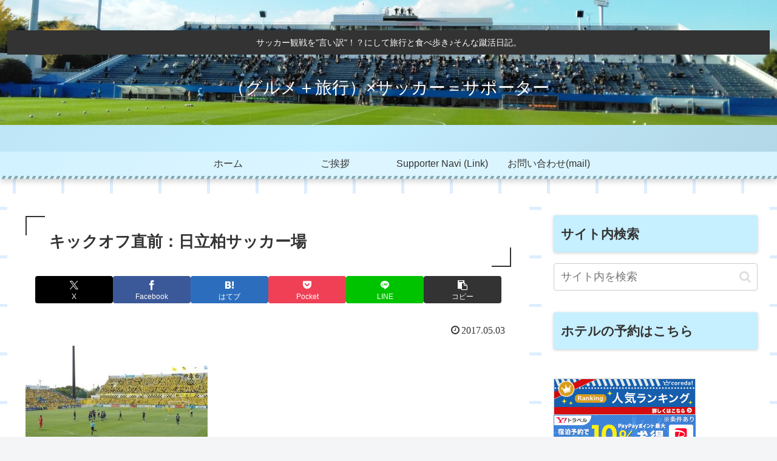

--- FILE ---
content_type: application/javascript; charset=utf-8;
request_url: https://dalc.valuecommerce.com/app3?p=886514307&_s=https%3A%2F%2Ffootballs.jp%2Fdiary%2F20170503_reysol-jubilo_kashiwa%2F20170503%25E6%2597%25A5%25E7%25AB%258B%25E6%259F%258F-2%2F&vf=iVBORw0KGgoAAAANSUhEUgAAAAMAAAADCAYAAABWKLW%2FAAAAMElEQVQYV2NkFGP4nxE5mcFmYhEDI9c9of%2Fn%2BQIZDOfNZ2DcyNX1P%2FRcEMM2DRUGAPb5DP1j78FwAAAAAElFTkSuQmCC
body_size: 3439
content:
vc_linkswitch_callback({"t":"696f93a6","r":"aW-TpgACiBMS2exjCooD7AqKCJTg_A","ub":"aW%2BTpQAFCt4S2exjCooCsQqKBtjcvA%3D%3D","vcid":"9WGeUSLKEjqaDJ7V1dOCVd_sGo4xepSTvVf23_DKp9u9kcP4_16z2YdsYGTC3uGFlcGIuCwKMEMqU2lcy8iWqqB8rfU3-0xzG9nWYkvEQw_8ra8hE--I_TTtpgiuWV94M9yfg_efsys","vcpub":"0.165907","kumapon.jp":{"a":"2473767","m":"2740569","g":"93a421f0a1","sp":"uiaid%3Dxx2ba0007"},"travel.yahoo.co.jp":{"a":"2761515","m":"2244419","g":"ba4897568c"},"s.kumapon.jp":{"a":"2473767","m":"2740569","g":"93a421f0a1","sp":"uiaid%3Dxx2ba0007"},"paypaystep.yahoo.co.jp":{"a":"2695956","m":"2201292","g":"30fe31cd8c"},"st-plus.rurubu.travel":{"a":"2550407","m":"2366735","g":"527f6f90c3","sp":"utm_source%3Dvaluecommerce%26utm_medium%3Daffiliate"},"st-www.rurubu.travel":{"a":"2550407","m":"2366735","g":"527f6f90c3","sp":"utm_source%3Dvaluecommerce%26utm_medium%3Daffiliate"},"jtb.co.jp":{"a":"2549714","m":"2161637","g":"1631ecd9bb","sp":"utm_source%3Dvcdom%26utm_medium%3Daffiliate"},"r.advg.jp":{"a":"2550407","m":"2366735","g":"527f6f90c3","sp":"utm_source%3Dvaluecommerce%26utm_medium%3Daffiliate"},"l":5,"p":886514307,"paypaymall.yahoo.co.jp":{"a":"2695956","m":"2201292","g":"30fe31cd8c"},"www.hotpepper.jp":{"a":"2594692","m":"2262623","g":"60ef8c5da3","sp":"vos%3Dnhppvccp99002"},"s":3304553,"www.rurubu.travel":{"a":"2550407","m":"2366735","g":"527f6f90c3","sp":"utm_source%3Dvaluecommerce%26utm_medium%3Daffiliate"},"dom.jtb.co.jp":{"a":"2549714","m":"2161637","g":"1631ecd9bb","sp":"utm_source%3Dvcdom%26utm_medium%3Daffiliate"},"mini-shopping.yahoo.co.jp":{"a":"2695956","m":"2201292","g":"30fe31cd8c"},"tour.rurubu.travel":{"a":"2550407","m":"2366735","g":"527f6f90c3","sp":"utm_source%3Dvaluecommerce%26utm_medium%3Daffiliate"},"shopping.geocities.jp":{"a":"2695956","m":"2201292","g":"30fe31cd8c"},"www.jtb.co.jp/kokunai":{"a":"2549714","m":"2161637","g":"1631ecd9bb","sp":"utm_source%3Dvcdom%26utm_medium%3Daffiliate"},"shopping.yahoo.co.jp":{"a":"2695956","m":"2201292","g":"30fe31cd8c"},"www.jtbonline.jp":{"a":"2549714","m":"2161637","g":"1631ecd9bb","sp":"utm_source%3Dvcdom%26utm_medium%3Daffiliate"},"www.amazon.co.jp":{"a":"2614000","m":"2366370","g":"e6c3be89ac","sp":"tag%3Dvc-22%26linkCode%3Dure"},"rurubu.travel":{"a":"2550407","m":"2366735","g":"527f6f90c3","sp":"utm_source%3Dvaluecommerce%26utm_medium%3Daffiliate"},"www.jtb.co.jp/kokunai_htl":{"a":"2549714","m":"2161637","g":"1631ecd9bb","sp":"utm_source%3Dvcdom%26utm_medium%3Daffiliate"},"approach.yahoo.co.jp":{"a":"2695956","m":"2201292","g":"30fe31cd8c"},"tabelog.com":{"a":"2797472","m":"3366797","g":"8cf9cbff8c"},"www.hotpepper.jp?vos=nhppvccp99002":{"a":"2594692","m":"2262623","g":"60ef8c5da3","sp":"vos%3Dnhppvccp99002"},"wwwtst.hotpepper.jp":{"a":"2594692","m":"2262623","g":"60ef8c5da3","sp":"vos%3Dnhppvccp99002"},"www.jtb.co.jp/kaigai":{"a":"2915989","m":"2214108","g":"91a3f2848c"},"www.jtb.co.jp/kokunai_hotel":{"a":"2549714","m":"2161637","g":"1631ecd9bb","sp":"utm_source%3Dvcdom%26utm_medium%3Daffiliate"},"biz.travel.yahoo.co.jp":{"a":"2761515","m":"2244419","g":"ba4897568c"},"master.qa.notyru.com":{"a":"2550407","m":"2366735","g":"527f6f90c3","sp":"utm_source%3Dvaluecommerce%26utm_medium%3Daffiliate"},"www.jtb.co.jp":{"a":"2549714","m":"2161637","g":"1631ecd9bb","sp":"utm_source%3Dvcdom%26utm_medium%3Daffiliate"},"jalan.net":{"a":"2513343","m":"2130725","g":"e65ce4ae8c"},"jalan.net/dp":{"a":"2656064","m":"3119242","g":"f585134cab","sp":"vos%3Dafjadpvczzzzx00000001"},"www.jtb.co.jp/lookjtb":{"a":"2915989","m":"2214108","g":"91a3f2848c"}})

--- FILE ---
content_type: application/javascript
request_url: https://ad.jp.ap.valuecommerce.com/servlet/jsbanner?sid=3304553&pid=886536028
body_size: 1005
content:
if(typeof(__vc_paramstr) === "undefined"){__vc_paramstr = "";}if(!__vc_paramstr && location.ancestorOrigins){__vc_dlist = location.ancestorOrigins;__vc_srcurl = "&_su="+encodeURIComponent(document.URL);__vc_dlarr = [];__vc_paramstr = "";for ( var i=0, l=__vc_dlist.length; l>i; i++ ) {__vc_dlarr.push(__vc_dlist[i]);}__vc_paramstr = "&_su="+encodeURIComponent(document.URL);if (__vc_dlarr.length){__vc_paramstr = __vc_paramstr + "&_dl=" + encodeURIComponent(__vc_dlarr.join(','));}}document.write("<A TARGET='_top' HREF='//ck.jp.ap.valuecommerce.com/servlet/referral?va=2788567&sid=3304553&pid=886536028&vcid=3ykOhMmZVKLOtc587Tm6tYkN-0o9xWDimA-4ccOhBwkZXqmyxDQrVYFO3txBqonyw7TB4GwNhl4aiCQi3NGuLaIqMFGsIA7tuGo-yIFILS_bxUqbWarHz3IvBIheZLlBLStGCqX_9xk&vcpub=0.719512"+__vc_paramstr+"' rel='nofollow'><IMG BORDER=0 SRC='//i.imgvc.com/vc/images/00/2a/8c/d7.jpeg'></A>");

--- FILE ---
content_type: application/javascript
request_url: https://ad.jp.ap.valuecommerce.com/servlet/jsbanner?sid=3304553&pid=884419083
body_size: 1006
content:
if(typeof(__vc_paramstr) === "undefined"){__vc_paramstr = "";}if(!__vc_paramstr && location.ancestorOrigins){__vc_dlist = location.ancestorOrigins;__vc_srcurl = "&_su="+encodeURIComponent(document.URL);__vc_dlarr = [];__vc_paramstr = "";for ( var i=0, l=__vc_dlist.length; l>i; i++ ) {__vc_dlarr.push(__vc_dlist[i]);}__vc_paramstr = "&_su="+encodeURIComponent(document.URL);if (__vc_dlarr.length){__vc_paramstr = __vc_paramstr + "&_dl=" + encodeURIComponent(__vc_dlarr.join(','));}}document.write("<A TARGET='_top' HREF='//ck.jp.ap.valuecommerce.com/servlet/referral?va=2107598&sid=3304553&pid=884419083&vcid=7G6hS2Sd83bh5fQdWmcy0m_N2sRzylopJeOdsRbkgP4EAOgOFeoRCdw7MfkOn98Wn8pUHyLniW6cfvkSOwIgdsSEv0tPtIx4KorJeTPa81MKaYHwTYHw6Y1VjMNt1tvh_6CDl64ktKA&vcpub=0.758383"+__vc_paramstr+"' rel='nofollow'><IMG BORDER=0 SRC='//i.imgvc.com/vc/images/00/20/28/ce.gif'></A>");

--- FILE ---
content_type: application/javascript
request_url: https://ad.jp.ap.valuecommerce.com/servlet/jsbanner?sid=3304553&pid=886665160
body_size: 1004
content:
if(typeof(__vc_paramstr) === "undefined"){__vc_paramstr = "";}if(!__vc_paramstr && location.ancestorOrigins){__vc_dlist = location.ancestorOrigins;__vc_srcurl = "&_su="+encodeURIComponent(document.URL);__vc_dlarr = [];__vc_paramstr = "";for ( var i=0, l=__vc_dlist.length; l>i; i++ ) {__vc_dlarr.push(__vc_dlist[i]);}__vc_paramstr = "&_su="+encodeURIComponent(document.URL);if (__vc_dlarr.length){__vc_paramstr = __vc_paramstr + "&_dl=" + encodeURIComponent(__vc_dlarr.join(','));}}document.write("<A TARGET='_top' HREF='//ck.jp.ap.valuecommerce.com/servlet/referral?va=2368764&sid=3304553&pid=886665160&vcid=BHQ-kwGCM1sGZw0K73r6Jvr_ah2r0LVjIil10Acz3ElkBYCwd5tmo3RAgIIxDHju8dnOULW96ez4_6idms98G8ZuNwgXS3-m8Hk79cVXzS3ifQgPTSmj06mkmRCH8JP_SfMUIcxwJ90&vcpub=0.757390"+__vc_paramstr+"' rel='nofollow'><IMG BORDER=0 SRC='//i.imgvc.com/vc/images/00/24/24/fc.gif'></A>");